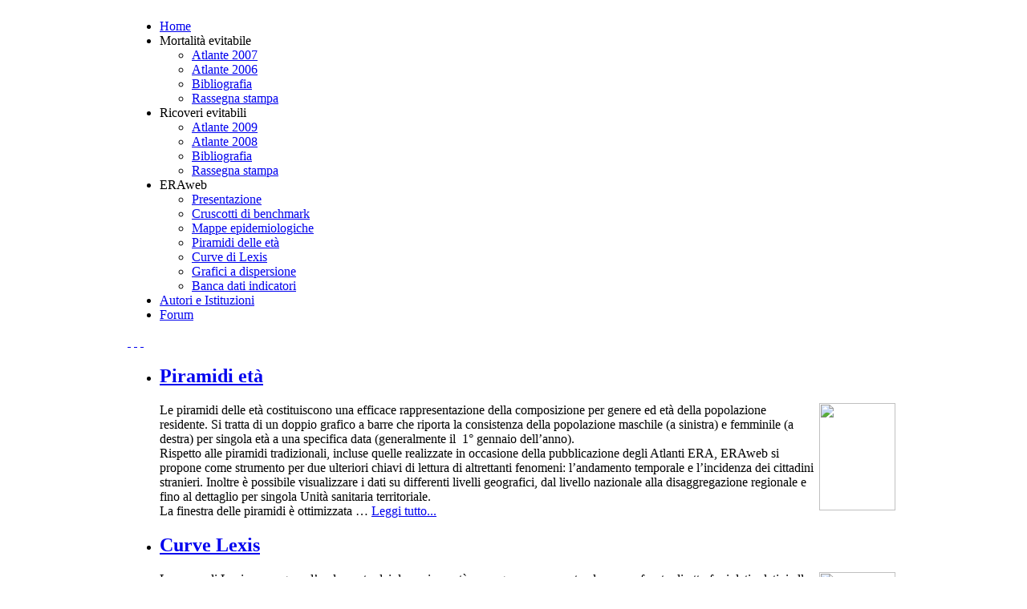

--- FILE ---
content_type: text/html; charset=utf-8
request_url: https://atlantesanitario.it/?fontstyle=f-smaller
body_size: 27442
content:
<!DOCTYPE html PUBLIC "-//W3C//DTD XHTML 1.0 Transitional//EN" "http://www.w3.org/TR/xhtml1/DTD/xhtml1-transitional.dtd">
<html xmlns="http://www.w3.org/1999/xhtml">
	<head>
		  <meta http-equiv="content-type" content="text/html; charset=utf-8" />
  <meta name="robots" content="NOODP, index, follow" />
  <meta name="keywords" content="demografia, mortalità, ospedalizzazione, ricoveri, classifica, ASL, USL, sanità, salute, programmazione sanitaria, servizi sanitari, epidemiologia, ricerca, SSN, SDO, atlante, ricoveri evitabili, mortalità evitabile, genere" />
  <meta name="description" content="Sito dedicato al Progetto ERA - Epidemiologia e Ricerca Applicata (demografia, mortalità generale, mortalità evitabile, ospedalizzazione, ricoveri evitabili, mobilità sanitaria interregionale, classifica ASL USL, schede di dimissione ospedaliera) - Atlante Sanitario" />
  <meta name="generator" content="Joomla! 1.5 - Open Source Content Management" />
  <title>ERA - Epidemiologia e Ricerca Applicata - Atlante USL - Mortalità evitabile, analisi SDO, contesto demografico</title>
  <link href="/index.php?format=feed&amp;type=rss" rel="alternate" type="application/rss+xml" title="RSS 2.0" />
  <link href="/index.php?format=feed&amp;type=atom" rel="alternate" type="application/atom+xml" title="Atom 1.0" />
  <link rel="stylesheet" href="/plugins/content/phocadownload/css/phocadownload.css" type="text/css" />
  <script type="text/javascript" src="/media/system/js/mootools.js"></script>
  <script type="text/javascript" src="/media/system/js/caption.js"></script>
  <script type="text/javascript" src="/plugins/content/avreloaded/silverlight.js"></script>
  <script type="text/javascript" src="/plugins/content/avreloaded/wmvplayer.js"></script>
  <script type="text/javascript" src="/plugins/content/avreloaded/swfobject.js"></script>
  <script type="text/javascript" src="/plugins/content/avreloaded/avreloaded.js"></script>
  <script type="text/javascript" src="https://atlantesanitario.it/modules/mod_rokcontentrotator/rokcontentrotator-packed.js"></script>

		

<link rel="shortcut icon" href="/images/favicon.ico" type="image/x-icon" />
<link href="/templates/rt_synapse_j15/css/rokmoomenu.css" rel="stylesheet" type="text/css" />
<link rel="stylesheet" href="/templates/system/css/general.css" type="text/css" />
<link href="/templates/rt_synapse_j15/css/template.css" rel="stylesheet" type="text/css" />
<link href="/templates/rt_synapse_j15/css/rokslidestrip.css" rel="stylesheet" type="text/css" />
<link href="/templates/rt_synapse_j15/css/style1.css" rel="stylesheet" type="text/css" />
<link href="/templates/rt_synapse_j15/rokzoom/rokzoom.css" rel="stylesheet" type="text/css" />
<style type="text/css">
	div.wrapper { margin: 0 auto; width: 962px;padding:0;}
	td.leftcol { width:0px;padding:0;}
	td.rightcol { width:320px;padding:0;}
</style>	
<script type="text/javascript" src="/templates/rt_synapse_j15/js/rokslidestrip.js"></script>
<script type="text/javascript" src="/templates/rt_synapse_j15/rokzoom/rokzoom.js"></script>
<script type="text/javascript" src="/templates/rt_synapse_j15/js/rokfonts.js"></script>   
<script type="text/javascript">
	window.addEvent('domready', function() {
		var modules = ['module','module-featured','moduletable','moduletable-hilite1','moduletable-hilite2','module-hilite3','module-hilite4','module-hilite5','module-hilite6'];
		var header = "h3";
		RokBuildSpans(modules, header);
	});
</script>
<script type="text/javascript" src="/templates/rt_synapse_j15/js/rokmoomenu.js"></script>
<script type="text/javascript" src="/templates/rt_synapse_j15/js/mootools.bgiframe.js"></script>
<script type="text/javascript">
window.addEvent('domready', function() {
	new Rokmoomenu($E('ul.menutop '), {
		bgiframe: false,
		delay: 500,
		animate: {
			props: ['height'],
			opts: {
				duration:700,
				fps: 300,
				transition: Fx.Transitions.Back.easeOut			}
		}
	});
});
</script>
	
	
<script type="text/javascript">
	window.addEvent('load', function() {
		RokZoom.init({
			imageDir: '/templates/rt_synapse_j15/rokzoom/images/',
			resizeFX: {
				duration: 700,
				transition: Fx.Transitions.Cubic.easeOut,
				wait: true
			},
			opacityFX: {
				duration: 500,
				wait: false	
			}
		});
	});
</script>
	</head>
	<body id="ff-synapse" class="f-smaller style1 header6">
		<!-- begin header -->
		<div id="header">
			<div class="wrapper">
				<a href="/" class="nounder"><img src="/images/blank.png" border="0" alt="" id="logo" /></a>
				<div id="horiz-menu" class="moomenu">
											<ul class="menutop"><li id="current" class="active item71"><a href="https://atlantesanitario.it/"><span>Home</span></a></li><li class="parent item75"><a class="topdaddy"><span>Mortalità evitabile</span></a><ul><li class="item79"><a href="/index.php?option=com_content&amp;view=article&amp;id=65&amp;Itemid=79"><span>Atlante 2007</span></a></li><li class="item78"><a href="/index.php?option=com_content&amp;view=article&amp;id=64&amp;Itemid=78"><span>Atlante 2006</span></a></li><li class="item81"><a href="/index.php?option=com_phocadownload&amp;view=category&amp;id=151&amp;Itemid=81"><span>Bibliografia</span></a></li><li class="item84"><a href="/index.php?option=com_phocadownload&amp;view=category&amp;id=152&amp;Itemid=84"><span>Rassegna stampa</span></a></li></ul></li><li class="parent item76"><a class="topdaddy"><span>Ricoveri evitabili</span></a><ul><li class="item93"><a href="/index.php?option=com_content&amp;view=article&amp;id=82&amp;Itemid=93"><span>Atlante 2009</span></a></li><li class="item86"><a href="/index.php?option=com_content&amp;view=article&amp;id=68&amp;Itemid=86"><span>Atlante 2008</span></a></li><li class="item87"><a href="/index.php?option=com_phocadownload&amp;view=category&amp;id=251&amp;Itemid=87"><span>Bibliografia</span></a></li><li class="item89"><a href="/index.php?option=com_phocadownload&amp;view=category&amp;id=252&amp;Itemid=89"><span>Rassegna stampa</span></a></li></ul></li><li class="parent item90"><a class="topdaddy"><span>ERAweb</span></a><ul><li class="item91"><a href="/index.php?option=com_content&amp;view=article&amp;id=78&amp;Itemid=91"><span>Presentazione</span></a></li><li class="item77"><a href="/ew2/tacfrm.php?uid=0" onclick="wr=window.open(this.href,'cruscotti1','toolbar=no,location=no,status=no,menubar=no,scrollbars=no,resizable=yes,width=916,height=615');wr.focus();return false;"><span>Cruscotti di benchmark</span></a></li><li class="item82"><a href="/ew2/carfrm.php?uid=0" onclick="wr=window.open(this.href,'mappe1','toolbar=no,location=no,status=no,menubar=no,scrollbars=no,resizable=yes,width=1000,height=705');wr.focus();return false;"><span>Mappe epidemiologiche</span></a></li><li class="item94"><a href="/ew2/pirfrm.php?uid=0" onclick="wr=window.open(this.href,'piramidi1','toolbar=no,location=no,status=no,menubar=no,scrollbars=no,resizable=yes,width=900,height=615');wr.focus();return false;"><span>Piramidi delle età</span></a></li><li class="item95"><a href="/ew2/lexfrm.php?uid=0" onclick="wr=window.open(this.href,'lexis1','toolbar=no,location=no,status=no,menubar=no,scrollbars=no,resizable=yes,width=1000,height=615');wr.focus();return false;"><span>Curve di Lexis</span></a></li><li class="item96"><a href="/ew2/disfrm.php?uid=0" onclick="wr=window.open(this.href,'dispersione1','toolbar=no,location=no,status=no,menubar=no,scrollbars=no,resizable=yes,width=1000,height=675');wr.focus();return false;"><span>Grafici a dispersione</span></a></li><li class="item97"><a href="/ew2/dowfrm.php?uid=0" onclick="wr=window.open(this.href,'download1','toolbar=no,location=no,status=no,menubar=no,scrollbars=no,resizable=yes,width=1000,height=660');wr.focus();return false;"><span>Banca dati indicatori</span></a></li></ul></li><li class="item74"><a href="/index.php?option=com_content&amp;view=article&amp;id=67&amp;Itemid=74"><span>Autori e Istituzioni</span></a></li><li class="item85"><a href="/index.php?option=com_fireboard&amp;Itemid=85"><span>Forum</span></a></li></ul>						
				</div>
				<!-- begin font buttons -->
								<div id="accessibility-section">
					<div id="access-buttons">
						<a href="/?fontstyle=f-larger" title="Increase size" class="large"><span class="button">&nbsp;</span></a>
						<a href="/?fontstyle=f-default" title="Default size" class="default"><span class="button">&nbsp;</span></a>
						<a href="/?fontstyle=f-smaller" title="Decrease size" class="small"><span class="button">&nbsp;</span></a>
					</div>
				</div>
								<!-- end font buttons -->
							</div>
		</div>
		<!-- end header -->
		<!-- begin showcase area -->
		<div id="showcase">
			<div id="showcase2">
				<div id="showcase-padding">
					<div class="wrapper">
						    						
	    						
													<div id="showcasemodules" class="spacer ad1">
								
																	<div class="block1">
												<div class="module">
			<div>
				<div>
					<div>
											<script type="text/javascript">
	window.addEvent('domready', function() {
		var crotator = new RokContentRotator({hover: true});
	});
</script>
<div class="rok-content-rotator">
    <ul>
                <li>
            <h2><a class="rok-content-rotator-link" href="#">Piramidi età</a></h2>
            <div class="content">
                <p><img src="/images/stories/piramide.png" border="0" width="95" height="134" style="float: right; margin-left: 5px; margin-right: 5px; border: 0px none;" />Le piramidi delle età costituiscono una efficace rappresentazione della composizione per genere ed età della popolazione residente. Si tratta di un doppio grafico a barre che riporta la consistenza della popolazione maschile (a sinistra) e femminile (a destra) per singola età a una specifica data (generalmente il  1° gennaio dell’anno).<br />Rispetto alle piramidi tradizionali, incluse quelle realizzate in occasione della pubblicazione degli Atlanti ERA, ERAweb si propone come strumento per due ulteriori chiavi di lettura di altrettanti fenomeni: l’andamento temporale e l’incidenza dei cittadini stranieri. Inoltre è possibile visualizzare i dati su differenti livelli geografici, dal livello nazionale alla disaggregazione regionale e fino al dettaglio per singola Unità sanitaria territoriale.<br />La finestra delle piramidi è ottimizzata … <a href="/index.php?option=com_content&amp;view=article&amp;id=94">Leggi tutto...</a></p> 
                            </div>
        </li>
            <li>
            <h2><a class="rok-content-rotator-link" href="#">Curve Lexis</a></h2>
            <div class="content">
                <p><img src="/images/stories/lexis.png" border="0" width="95" height="134" style="float: right; margin-left: 5px; margin-right: 5px; border: 0px none;" />Le curve di Lexis espongono l’andamento dei decessi per età e per  genere, consentendo un confronto diretto fra i dati relativi alle  diverse edizioni disponibili. L’applicativo permette inoltre il  confronto fra UST, Regioni e livello nazionale, evidenziando o meno la  quota di mortalità evitabile rispetto al totale.<br />La finestra delle  curve di lexis  è ottimizzata per una stampa su foglio A4 (consigliato  il formato orizzontale). Inoltre è possibile esportare (tasto destro del  mouse, opzione salva con nome) ogni coppia di grafici in formato png.  Il file risultante, ad alta risoluzione, è agevolmente inseribile in  report o presentazioni realizzate a cura dell’utente. Il nome di default  del file png permette di identificare univocamente l’edizione  dell’Atlante sanitario da cui è tratto l’indicatore, il triennio di  riferimento  e, con l’ausilio di una legenda, le aree territoriali  coinvolte … <a href="/index.php?option=com_content&amp;view=article&amp;id=95">Leggi tutto...</a></p> 
                            </div>
        </li>
            <li>
            <h2><a class="rok-content-rotator-link" href="#">Atlante 2007</a></h2>
            <div class="content">
                <p><img src="/images/stories/era2007.jpg" border="0" alt="era2007" hspace="5" align="right" />Questo Rapporto costituisce, dopo ERA 2006,  il secondo prodotto di una  collaborazione interistituzionale e multidisciplinare tra Università di  Tor Vergata, Istat, Istituto Superiore di Sanità, Ministero della Salute  e Nebo Ricerche PA. La predisposizione di strumenti di Sanità Pubblica  in grado di coniugare il rigore metodologico con la fruibilità e la  concreta utilizzabilità ai vari livelli di governo della Sanità Pubblica  è l’obiettivo di fondo di tale impegno pluriennale.<br />ERA 2007 è di  conseguenza progettato alla luce della più autorevole letteratura  internazionale in tema di mortalità evitabile e al contempo realizzato  in modo semplice e fruibile in ciascuna delle sue sezioni, compresa  quella più disaggregata: 188 tavole ognuna riferita ad una diversa USL e  che si avvalgono dell’efficace iconografia del tachimetro che permette  agevolmente di valutare ciascun indicatore alla luce di precisi valori  soglia ... <a href="/index.php?option=com_content&amp;view=article&amp;id=70">Leggi tutto...</a></p> 
                            </div>
        </li>
            <li>
            <h2><a class="rok-content-rotator-link" href="#">Atlante 2006</a></h2>
            <div class="content">
                <p><img src="/images/stories/era2006.jpg" border="0" alt="era2006" hspace="5" vspace="0" align="right" />La prima sezione propone la classifica 2006 della mortalità evitabile,  esposta per singola Unità Sanitaria Locale, oltre che per regione e  provincia. L’analisi è rivolta ai decessi avvenuti in età tra 5 e 69  anni per motivi contrastabili con interventi di prevenzione, con  diagnosi precoci e opportune terapie, con attività di igiene e  assistenza sanitaria: si tratta di oltre 210.000 casi di morte osservati  nel triennio 2000-2002 dovuti a incidenti stradali, cirrosi alcolica,  fumo, malattie infettive, eccetera. La classifica è elaborata in base ai  giorni di vita perduti a causa di tali morti evitabili.<br />Al contesto  demografico e alla mortalità per età e sesso è dedicato il successivo  capitolo, che offre una visione di insieme del nostro Paese a partire  dalla piramide della popolazione e dalla curva dei decessi, grafici che  conservano la memoria dei principali eventi degli ultimi 100 anni ... <a href="/index.php?option=com_content&amp;view=article&amp;id=69">Leggi tutto...</a></p> 
                            </div>
        </li>
            <li>
            <h2><a class="rok-content-rotator-link" href="#">Cruscotti</a></h2>
            <div class="content">
                <p><img src="/images/stories/tac-final.png" border="0" hspace="5" width="95" height="134" align="right" style="float: right; border: 0; margin-left: 5px; margin-right: 5px;" />Rispetto alla versione cartacea, il cruscotto online di ERA è pensato  per essere “costruito su misura” dall’utente. Ciascun tachimetro, tipico  strumento di benchmark per UST messo a punto nell’ambito del progetto,  consente un efficace posizionamento comparativo grazie a diversi,  semplici, punti di riferimento rispetto ai quali valutare il valore  assunto dall’indicatore osservato nella UST prescelta.<br />Oltre ai  valori minimo e massimo e alla media nazionale e regionale, sono stati  elaborati alcuni valori soglia finalizzati ad individuare cinque  possibili classi (a seconda che il valore assunto dall’indicatore fosse,  in base alla media nazionale  e alla deviazione standard basso,  medio-basso, medio, medio-alto e alto) che consentono una maggiore  immediatezza nella lettura dei dati proposti … <a href="/index.php?option=com_content&amp;view=article&amp;id=76">Leggi tutto...</a></p> 
                            </div>
        </li>
        </ul>
</div>
					</div>
				</div>
			</div>
		</div>
	
									</div>
								
															</div>
											</div>
				</div>
			</div>
		</div>
		<!-- end showcase area -->
		<!-- begin mainbody -->
		<div id="body-bg">
			<div class="wrapper">
				<table class="mainbody" border="0" cellspacing="0" cellpadding="0">
					<tr valign="top">
						<!-- begin leftcolumn-->
												<!-- end leftcolumn -->
						<!-- begin maincolumn -->
						<td class="maincol">
							<div id="maincol">
																
								<!-- Inizio modifiche homepage atlantesanitario.it - user1/2 accanto content -->
								
									    					<table class="blog" cellpadding="0" cellspacing="0">
<tr>
	<td valign="top">
					<div>
		
<table class="contentpaneopen">
<tr>
		<td class="contentheading" width="100%">
					Dal 2013: il Progetto MEV(i)			</td>
	
	
	
		</tr>
</table>
<table class="contentpaneopen">




<tr>
<td valign="top" colspan="2">
<div style="text-align:justify; background-color:#fff; padding:10px 20px 10px 20px; border: 2px solid #004f8a;">
<h4 style="line-height: 1.25;color: #004f8a;">Dal 2013 il <a href="https://www.nebo.it" target="_blank"><strong>Centro Studi Nebo</strong></a> cura il <a href="http://www.mortalitaevitabile.it" target="_blank"><strong>Progetto MEV(i)</strong> - <strong>Mortalità evitabile (con intelligenza)</strong></a>, naturale prosecuzione dei Progetti ERA - Epidemiologia e Ricerca Applicata (2006-2012) e Prometeo - Atlante della Sanità Italiana (1999-2001) in particolare per gli aspetti epidemiologici e demografici.</h4>
<p><strong>Rapporti</strong>, <strong>Speciali</strong> e <strong>Infografiche</strong> MEV(i) restituiscono, anno dopo anno, una fotografia del fenomeno della mortalità evitabile nel nostro Paese fino al livello <strong>provinciale</strong> grazie all'analisi condotta a valere sui dati dell'Indagine sui decessi per <strong>causa di morte</strong> dell'Istat.</p>
<p>A 10 anni dalla nascita del Progetto, Nebo rende inoltre disponibile <strong>online la banca dati storica</strong> degli indicatori MEV(i) a partire dal 2011: tassi grezzi e standardizzati di mortalità generale ed evitabile, giorni di vita perduti per cause evitabili, contesto demografico sono liberamente consultabili a livello di regione e provincia sotto forma di tabelle dati e grafici.</p>
<p><em>Per consultare i materiali e navigare fra gli indicatori vi invitiamo a visitare il sito dedicato: </em></p>
<h4><a href="http://www.mortalitaevitabile.it" target="_blank"><strong><span style="color: #004f8a;">www.mortalitaevitabile.it</span></strong></a></h4>
</div></td>
</tr>



</table>
<span class="article_separator">&nbsp;</span>
		</div>
		</td>
</tr>

<tr>
	<td valign="top">
		<table width="100%"  cellpadding="0" cellspacing="0">
		<tr>
										<td valign="top" width="100%" class="article_column">
				
<table class="contentpaneopen">
<tr>
		<td class="contentheading" width="100%">
					2009-2012: ERAweb, gli indicatori on-line			</td>
	
	
	
		</tr>
</table>
<table class="contentpaneopen">




<tr>
<td valign="top" colspan="2">
<p><strong>ERAweb</strong> nasce con l’obiettivo di portare a una piena fruibilità l’intero panorama degli <strong>indicatori ERA</strong> elaborati per <strong>regione</strong> e <strong>unità sanitaria territoriale</strong>, rendendo disponibili a ricercatori e operatori di sanità pubblica strumenti personalizzabili per la costruzione di <strong>cruscotti di benchmark</strong>, <strong>mappe epidemiologiche</strong>, <strong>grafici a dispersione</strong>, a valere su tutti gli indicatori di contesto demografico, mortalità evitabile e ospedalizzazione calcolati, cui si aggiungono <strong>piramidi della popolazione</strong> e <strong>curve di Lexis</strong>.</p>
<p><a href="/downloads/Altro/EraWeb2012_Depliant.pdf" target="_blank"><img src="/images/stories/ERAweb2012.jpg" border="0" width="95" height="134" style="float: left; margin-right: 20px; border: 1px solid black;" /></a>La giornata dedicata alla <strong>nuova versione</strong> di ERAweb ha posto all’attenzione degli operatori e dei decisori delle politiche sanitarie degli Organi di governo nazionale, regionale e locale che un possibile ed auspicabile sentiero per combinare rigore e crescita (in termini di salute, risorse sempre più scarse e bisogni crescenti) è accendere con chiarezza riflettori comparativi su ciascuna realtà del Paese, per individuare le aree di eccellenza, ma soprattutto per segnalare le zone che richiedono maggiore attenzione e interventi collettivi per liberare risorse o migliorare l’allocazione delle stesse. Gli <strong><a href="/downloads/Altro/EraWeb2012_Depliant.pdf" target="_blank">Esperti presenti</a></strong> hanno riflettuto sul ruolo e le potenzialità di un modello di benchmark on-line della sanità italiana di cui viene presentata una versione rinnovata e arricchita di nuove funzioni e utilità: <strong>ERAweb</strong>, che si contraddistingue per il target specifico dell’evitabilità in termini di mortalità e di ospedalizzazione e che costituisce un potente e completo modello di conoscenza quantitativa on-line che, verificabilmente, non ha eguali nei sistemi informativi pubblici oggi disponibili.</p>
<p><a href="/index.php?option=com_content&amp;view=article&amp;id=78&amp;Itemid=91">Leggi tutto...</a></p></td>
</tr>



</table>
<span class="article_separator">&nbsp;</span>

<table class="contentpaneopen">
<tr>
		<td class="contentheading" width="100%">
					2006-2009: gli Atlanti ERA su mortalità e ricoveri			</td>
	
	
	
		</tr>
</table>
<table class="contentpaneopen">




<tr>
<td valign="top" colspan="2">
ERA è, dal punto di vista iconografico, la moglie di Zeus, la Giunone greca, la madre dalle calde forme, simbolo di una sanità positiva, accogliente ed efficace. ERA è soprattutto l’acronimo di Epidemiologia e Ricerca Applicata, sintesi di un metodo di indagine rigoroso, fondato su evidenze ordinatamente esposte e documentate, e dell’obiettivo di realizzare uno strumento facilmente fruibile e concretamente utile alla programmazione e al controllo degli interventi di politica sanitaria nazionale, regionale e locale.<br /><br /><a href="/index.php?option=com_content&amp;view=article&amp;id=44">Leggi tutto...</a></td>
</tr>



</table>
<span class="article_separator">&nbsp;</span>
</td>
								
		</tr>
		</table>
	</td>
</tr>

</table>

	    					
	    						    					
	    					<!-- Fine modifiche homepage atlantesanitario.it -->
	    						
							</div>
						</td>
						<!-- end maincolumn -->
						<!-- begin rightcolumn -->
													<td class="rightcol">
								<div id="rightcol">
									<div id="rightcol2">
																						<div class="moduletable-hilite1">
					<h3>Utenti registrati</h3>
					﻿<form action="https://atlantesanitario.it/index.php?option=com_comprofiler&amp;task=login" method="post" id="mod_loginform-hilite1" style="margin:-10px 0px 0px 0px;">
<table align="center" width="100%" border="0" cellspacing="3" cellpadding="0" class="mod_login-hilite1">
<tr><td colspan="2" align="center"><input type="text" name="username" id="mod_login_username-hilite1" class="inputbox-hilite1" size="18" style="background-image:url(https://atlantesanitario.it/modules/mod_cblogin/mod_cblogin/username.png); background-repeat: no-repeat; background-position: 0px 0px; padding-left: 30px; min-height: 18px;width:auto;"  alt="Nome utente o email" value="Nome utente o email" onfocus="if (this.value=='Nome utente o email') this.value=''" onblur="if(this.value=='') { this.value='Nome utente o email'; return false; }" title="Nome utente o email" /><br />
</td></tr><tr><td colspan="2" align="center"><span><input type="password" name="passwd" id="mod_login_password-hilite1" class="inputbox-hilite1" size="18" style="background-image:url(https://atlantesanitario.it/modules/mod_cblogin/mod_cblogin/password.png); background-repeat: no-repeat; background-position: 0px 0px; padding-left: 30px; min-height: 18px;width:auto;"  alt="Password" value="paswww" onfocus="if (this.value=='paswww') this.value=''" onblur="if(this.value=='') { this.value='paswww'; return false; }" title="Password" /></span><br />
</td></tr><tr><td align="center"><input type="hidden" name="op2" value="login" />
<input type="hidden" name="lang" value="italian" />
<input type="hidden" name="force_session" value="1" />
<input type="hidden" name="return" value="B:aHR0cHM6Ly9hdGxhbnRlc2FuaXRhcmlvLml0LyM=" />
<input type="hidden" name="message" value="0" />
<input type="hidden" name="loginfrom" value="loginmodule" />
<input type="hidden" name="cbsecuritym3" value="cbm_0950495f_70966469_fe59903ac4519ae2cfeb5e6894c6db2e" />
<input type="hidden" name="j0534e81b766fd818964be31d7c62c7be" value="1" />
</td></tr><tr><td colspan="2" align="center"><input type="checkbox" name="remember" id="mod_login_remember-hilite1" class="inputbox-hilite1" value="yes" /> <span id="mod_login_remembermetext-hilite1"><label for="mod_login_remember-hilite1">Ricordami</label></span><br />
</td></tr><tr><td colspan="2" align="center"><input type="submit" name="Submit" class="button-hilite1" value="Accesso" style="min-height:20px;padding-left:30px;cursor:pointer;background-image:url(https://atlantesanitario.it/modules/mod_cblogin/mod_cblogin/login.png);background-position:0 0;background-repeat:no-repeat;width:auto;" /></td></tr>
<tr><td align="center"><a href="https://atlantesanitario.it/index.php?option=com_comprofiler&amp;task=lostpassword" class="mod_login-hilite1"><img src="https://atlantesanitario.it/modules/mod_cblogin/mod_cblogin/forgot.png" alt="Recupera Nome utente/Password" title="Recupera Nome utente/Password" width="25px" height="20px" style="border-width:0px;cursor:pointer;" /> Credenziali perse?</a></td></table></form>		</div>
			<div class="moduletable-hilite1">
					<h3>Utilità del Sito</h3>
					La <strong>registrazione al Sito</strong> consente l’accesso al <strong>Forum</strong> e ad alcune <strong>utilità</strong> riservate agli <strong>Utenti</strong> di www.atlantesanitario.it.<br />Tra  queste, vi è la possibilità di salvare set di cruscotti di <strong>benchmark  personalizzati</strong>, al fine di conservare nel tempo le configurazioni di più  rilevante interesse, tra le innumerevoli consentite, per le proprie  ricerche.<br />Per richiedere le <strong>credenziali</strong> di accesso scrivere a: <strong>forum [at] atlantesanitario.it</strong> .		</div>
	
									</div>
								</div>
							</td>
												<!-- end rightcolumn -->
					</tr>
				</table>
			</div>
		</div>
		<!-- end mainbody -->
		<!-- begin bottom section -->
		<div id="bottom-topbar">
			<div class="wrapper">
									<div id="bottom-menu">
								<div class="moduletable">
					<table width="100%" border="0" cellpadding="0" cellspacing="1"><tr><td nowrap="nowrap"><a href="http://www.med.uniroma2.it/" target="_blank" class="mainlevel" >Catt. di Igiene Univ. Tor Vergata</a><a href="http://www.istat.it/it/salute-e-sanità" target="_blank" class="mainlevel" >Serv. Sanità e Assistenza - ISTAT</a><a href="https://www.iss.it/servizio-di-statistica" target="_blank" class="mainlevel" >Uff. Statistica Ist. Sup, di Sanità</a><a href="https://www.salute.gov.it/portale/home.html" target="_blank" class="mainlevel" >Ministero della Salute</a><a href="http://www.nebo.it/" target="_blank" class="mainlevel" >Nebo Ricerche PA</a></td></tr></table>		</div>
	
					</div>
							</div>
		</div>
		<div id="bottom">
			<div class="wrapper">
							</div>
		</div>
		<!-- end bottom section -->
		<div class="wrapper">
		
		</div>
	</body>
</html>